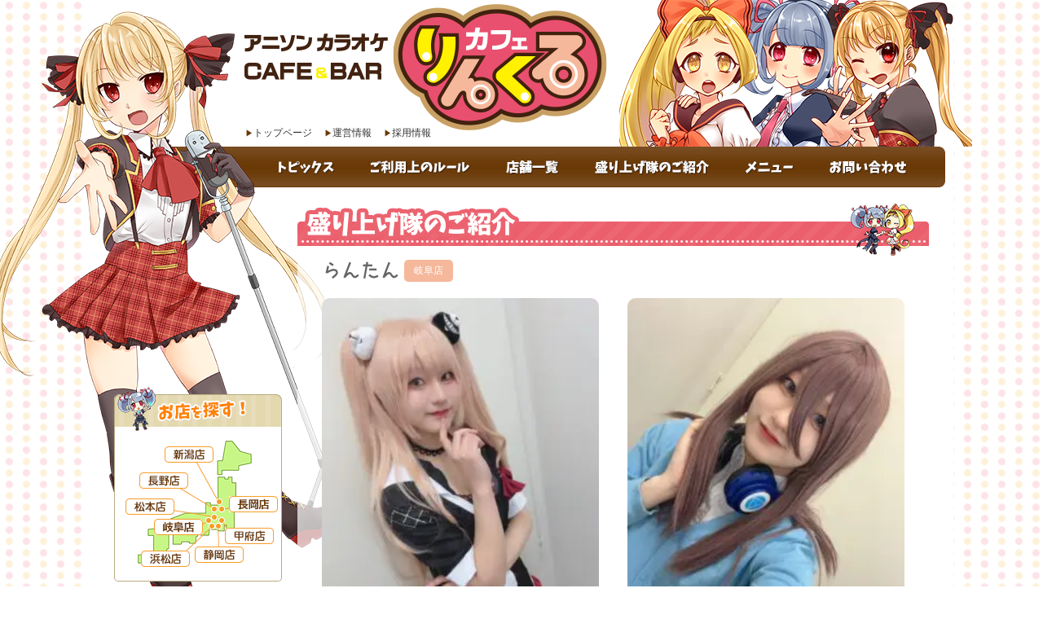

--- FILE ---
content_type: text/html; charset=UTF-8
request_url: https://linkle-cafe.com/staff/13878.html
body_size: 7919
content:
<?xml version="1.0" encoding="UTF-8" ?> <!DOCTYPE html><html lang="ja"><head>  <script defer src="[data-uri]"></script> <meta charset="UTF-8" /><meta name="viewport" content="width=device-width, user-scalable=yes" /><link media="all" href="https://linkle-cafe.com/tenpo/wp/wp-content/cache/autoptimize/css/autoptimize_4c420bae4e7ef7632852a9fe21f055d7.css" rel="stylesheet"><title>盛り上げ隊のご紹介 | アニソン カラオケカフェ＆バー りんくるカフェ</title><meta name="description" content="「りんくるカフェ」はアニソンカラオケを歌えるカラオケバーです。コスプレした【盛り上げ隊】が全力でお客様を盛り上げます！最新のアニメ、昔懐かしの特撮系、ボカロ系、声優ソング、ゲームソング、サブカルチャー系大歓迎！" /><meta http-equiv="imagetoolbar" content="no" /><meta name='robots' content='index, follow, max-image-preview:large, max-snippet:-1, max-video-preview:-1' /><link rel="canonical" href="https://linkle-cafe.com/staff/13878.html" /> <script type="application/ld+json" class="yoast-schema-graph">{"@context":"https://schema.org","@graph":[{"@type":"WebPage","@id":"https://linkle-cafe.com/staff/13878.html","url":"https://linkle-cafe.com/staff/13878.html","name":"らんたん - アニソンカラオケカフェ＆バー　店舗情報","isPartOf":{"@id":"https://linkle-cafe.com/#website"},"datePublished":"2023-05-12T10:43:58+00:00","dateModified":"2024-07-21T19:42:54+00:00","breadcrumb":{"@id":"https://linkle-cafe.com/staff/13878.html#breadcrumb"},"inLanguage":"ja","potentialAction":[{"@type":"ReadAction","target":["https://linkle-cafe.com/staff/13878.html"]}]},{"@type":"BreadcrumbList","@id":"https://linkle-cafe.com/staff/13878.html#breadcrumb","itemListElement":[{"@type":"ListItem","position":1,"name":"ホーム","item":"https://linkle-cafe.com/"},{"@type":"ListItem","position":2,"name":"スタッフ","item":"https://linkle-cafe.com/staff"},{"@type":"ListItem","position":3,"name":"らんたん"}]},{"@type":"WebSite","@id":"https://linkle-cafe.com/#website","url":"https://linkle-cafe.com/","name":"アニソンカラオケカフェ＆バー　店舗情報","description":"「りんくるカフェ」はアニソンカラオケを歌えるカラオケバーです。コスプレした【盛り上げ隊】が全力でお客様を盛り上げます！最新のアニメ、昔懐かしの特撮系、ボカロ系、声優ソング、ゲームソング、サブカルチャー系大歓迎！","potentialAction":[{"@type":"SearchAction","target":{"@type":"EntryPoint","urlTemplate":"https://linkle-cafe.com/?s={search_term_string}"},"query-input":"required name=search_term_string"}],"inLanguage":"ja"}]}</script>  <script defer src="[data-uri]"></script> <style type="text/css">img.wp-smiley,
img.emoji {
	display: inline !important;
	border: none !important;
	box-shadow: none !important;
	height: 1em !important;
	width: 1em !important;
	margin: 0 0.07em !important;
	vertical-align: -0.1em !important;
	background: none !important;
	padding: 0 !important;
}</style><style type="text/css">.wp-pagenavi{float:left !important; }</style><link rel="https://api.w.org/" href="https://linkle-cafe.com/wp-json/" /><link rel="alternate" type="application/json+oembed" href="https://linkle-cafe.com/wp-json/oembed/1.0/embed?url=https%3A%2F%2Flinkle-cafe.com%2Fstaff%2F13878.html" /><link rel="alternate" type="text/xml+oembed" href="https://linkle-cafe.com/wp-json/oembed/1.0/embed?url=https%3A%2F%2Flinkle-cafe.com%2Fstaff%2F13878.html&#038;format=xml" /><style type="text/css">.wp-pagenavi
	{
		font-size:12px !important;
	}</style><link rel="icon" href="https://linkle-cafe.com/tenpo/wp/wp-content/uploads/2022/09/cropped-cafe-32x32.png" sizes="32x32" /><link rel="icon" href="https://linkle-cafe.com/tenpo/wp/wp-content/uploads/2022/09/cropped-cafe-192x192.png" sizes="192x192" /><link rel="apple-touch-icon" href="https://linkle-cafe.com/tenpo/wp/wp-content/uploads/2022/09/cropped-cafe-180x180.png" /><meta name="msapplication-TileImage" content="https://linkle-cafe.com/tenpo/wp/wp-content/uploads/2022/09/cropped-cafe-270x270.png" /></head><body class="category-all"> <noscript><iframe src="https://www.googletagmanager.com/ns.html?id=GTM-PLM677CX"
height="0" width="0" style="display:none;visibility:hidden"></iframe></noscript><div id="top"><a name="page-top" id="page-top">page top</a></div><div id="wrapper"><header><div class="logo-box"><h1><img src="https://linkle-cafe.com/tenpo/wp/wp-content/themes/linkle-cafe/img/common/header_logo.png" width="100%" alt="アニソン カラオケカフェ＆バー りんくるカフェ" /></h1><div id="mobile-bar"></div></div><ul class="clearfix"><li><a href="https://linkle-cafe.com/">トップページ</a></li><li><a href="https://linkle-cafe.com/company/">運営情報</a></li><li><a href="https://linkle-cafe.com/recruit/">採用情報</a></li></ul></header><nav id="global-nav"><ul class="sp-nav"><li><a href="https://linkle-cafe.com/topics/" title="トピックス">トピックス</a></li><li><a href="https://linkle-cafe.com/rule/" title="ご利用上のルール">ご利用上のルール</a></li><li><a href="https://linkle-cafe.com/shop/" title="店舗一覧">店舗一覧</a></li><li><a href="https://linkle-cafe.com/staff/" title="盛り上げ隊のご紹介">盛り上げ隊のご紹介</a></li><li><a href="https://linkle-cafe.com/menu/" title="メニュー">メニュー</a></li><li><a href="https://linkle-cafe.com/contact/" title="お問い合わせ">お問い合わせ</a></li></ul></nav><div class="neneko-image"><noscript><img src="https://linkle-cafe.com/tenpo/wp/wp-content/themes/linkle-cafe/img/common/wrapper_back.png" width="473" alt="" /></noscript><img class="lazyload" src='data:image/svg+xml,%3Csvg%20xmlns=%22http://www.w3.org/2000/svg%22%20viewBox=%220%200%20473%20315.33333333333%22%3E%3C/svg%3E' data-src="https://linkle-cafe.com/tenpo/wp/wp-content/themes/linkle-cafe/img/common/wrapper_back.png" width="473" alt="" /></div><div class="clearfix"><div id="container" class="clearfix"><div id="main-contents"><h1 id="large-title"><noscript><img src="https://linkle-cafe.com/tenpo/wp/wp-content/themes/linkle-cafe/img/staff/h1.gif" width="100%" alt="盛り上げ隊のご紹介" /></noscript><img class="lazyload" src='data:image/svg+xml,%3Csvg%20xmlns=%22http://www.w3.org/2000/svg%22%20viewBox=%220%200%20210%20140%22%3E%3C/svg%3E' data-src="https://linkle-cafe.com/tenpo/wp/wp-content/themes/linkle-cafe/img/staff/h1.gif" width="100%" alt="盛り上げ隊のご紹介" />盛り上げ隊のご紹介</h1><section class="clearfix"><div class="staff-profile"><span id="staff-name">らんたん</span><span id="staff-shop">岐阜店</span></div><ul class="staff-photo-list clearfix"><li><noscript><img src="https://linkle-cafe.com/tenpo/wp/wp-content/uploads/2023/05/60fb98a078b7091958322ba6a91a4580-256x340.jpg" width="100%" alt="らんたん" /></noscript><img class="lazyload" src='data:image/svg+xml,%3Csvg%20xmlns=%22http://www.w3.org/2000/svg%22%20viewBox=%220%200%20210%20140%22%3E%3C/svg%3E' data-src="https://linkle-cafe.com/tenpo/wp/wp-content/uploads/2023/05/60fb98a078b7091958322ba6a91a4580-256x340.jpg" width="100%" alt="らんたん" /></li><li><noscript><img src="https://linkle-cafe.com/tenpo/wp/wp-content/uploads/2023/05/db9c05bb812d26bcb35d0107ba9d7fcb-255x340.jpg" width="100%" alt="らんたん" /></noscript><img class="lazyload" src='data:image/svg+xml,%3Csvg%20xmlns=%22http://www.w3.org/2000/svg%22%20viewBox=%220%200%20210%20140%22%3E%3C/svg%3E' data-src="https://linkle-cafe.com/tenpo/wp/wp-content/uploads/2023/05/db9c05bb812d26bcb35d0107ba9d7fcb-255x340.jpg" width="100%" alt="らんたん" /></li></ul><p class="staff-comment">原子番号57番の元素といえば〜？？「らんたん〜」！！</p><ul class="staff-data-list"><li><span class="data-title">誕生日</span><span class="data-item">3/25</span></li><li><span class="data-title">血液型</span><span class="data-item">O型</span></li><li><span class="data-title">好きなアニソン</span><span class="data-item">ボカロ！とくに2010年代のボカロ曲が好き！Neruさん、kemuさん、トーマさんの曲が大好きです🫶あんスタ(Valkyrie)、A3！（秋組）、パラライ（cozmez）も好き！</span></li><li><span class="data-title">好きなアニメ・ゲーム</span><span class="data-item">♡アニメ あたしンち・PSYCHO-PASS・ワールドトリガー・トムとジェリー・うちの三姉妹・リゼロ・五等分の花嫁・Another・黒執事・名探偵コナン・文豪ストレイドッグス ♡ゲーム 世界樹の迷宮シリーズ・あんスタ・A3！・文豪とアルケミスト・第五人格・原神・チェインクロニクル・学マス・ダンガンロンパ・まほやく・グノーシア・ウマ娘・メガテンシリーズ</span></li><li><span class="data-title">好きな食べ物</span><span class="data-item">ミント味のガム🫶カフェラテ・カフェモカ・カフェオレも好き！違いはあまりわかってないです！おいしい！</span></li><li><span class="data-title">Twitter</span><span class="data-item"><a href="https://x.com/gifu_Linkle" target="_blank">https://x.com/gifu_Linkle</a></span></li><li><span class="data-title">自己紹介</span><span class="data-item">こんにちは！岐阜店の原子番号57番の『らんたん』です！<br /> 推し活に全力なオタクやってます！定期的に限界オタクになって悶えてます( ᐛ )<br /> アニメに疎いので布教して貰えると嬉しい🫶お話するのが好きなのでいっぱい話しかけてください！！<br /> よろしくお願いします！！！</span></li></ul></section><section><h2>岐阜店の盛り上げ隊</h2><ul class="shop-staff-list clearfix"><li><a href="https://linkle-cafe.com/staff/18586.html"><noscript><img src="https://linkle-cafe.com/tenpo/wp/wp-content/uploads/2025/07/S__80674824_0-180x180.jpg" width="100%" alt="るか" /></noscript><img class="lazyload" src='data:image/svg+xml,%3Csvg%20xmlns=%22http://www.w3.org/2000/svg%22%20viewBox=%220%200%20210%20140%22%3E%3C/svg%3E' data-src="https://linkle-cafe.com/tenpo/wp/wp-content/uploads/2025/07/S__80674824_0-180x180.jpg" width="100%" alt="るか" /> <span class="shop-staff-name">るか</span></a></li><li><a href="https://linkle-cafe.com/staff/16897.html"><noscript><img src="https://linkle-cafe.com/tenpo/wp/wp-content/uploads/2024/11/S__60465156-180x180.jpg" width="100%" alt="あかり" /></noscript><img class="lazyload" src='data:image/svg+xml,%3Csvg%20xmlns=%22http://www.w3.org/2000/svg%22%20viewBox=%220%200%20210%20140%22%3E%3C/svg%3E' data-src="https://linkle-cafe.com/tenpo/wp/wp-content/uploads/2024/11/S__60465156-180x180.jpg" width="100%" alt="あかり" /> <span class="shop-staff-name">あかり</span></a></li><li><a href="https://linkle-cafe.com/staff/16556.html"><noscript><img src="https://linkle-cafe.com/tenpo/wp/wp-content/uploads/2024/08/LINE_ALBUM_20240830_240831_1-180x180.jpg" width="100%" alt="くるみ" /></noscript><img class="lazyload" src='data:image/svg+xml,%3Csvg%20xmlns=%22http://www.w3.org/2000/svg%22%20viewBox=%220%200%20210%20140%22%3E%3C/svg%3E' data-src="https://linkle-cafe.com/tenpo/wp/wp-content/uploads/2024/08/LINE_ALBUM_20240830_240831_1-180x180.jpg" width="100%" alt="くるみ" /> <span class="shop-staff-name">くるみ</span></a></li><li><a href="https://linkle-cafe.com/staff/15199.html"><noscript><img src="https://linkle-cafe.com/tenpo/wp/wp-content/uploads/2023/12/bf7e6846bb9c1128e79a99496143abae-180x180.jpg" width="100%" alt="あむ" /></noscript><img class="lazyload" src='data:image/svg+xml,%3Csvg%20xmlns=%22http://www.w3.org/2000/svg%22%20viewBox=%220%200%20210%20140%22%3E%3C/svg%3E' data-src="https://linkle-cafe.com/tenpo/wp/wp-content/uploads/2023/12/bf7e6846bb9c1128e79a99496143abae-180x180.jpg" width="100%" alt="あむ" /> <span class="shop-staff-name">あむ</span></a></li><li><a href="https://linkle-cafe.com/staff/14361.html"><noscript><img src="https://linkle-cafe.com/tenpo/wp/wp-content/uploads/2023/07/S__114221066_0-180x180.jpg" width="100%" alt="みこと" /></noscript><img class="lazyload" src='data:image/svg+xml,%3Csvg%20xmlns=%22http://www.w3.org/2000/svg%22%20viewBox=%220%200%20210%20140%22%3E%3C/svg%3E' data-src="https://linkle-cafe.com/tenpo/wp/wp-content/uploads/2023/07/S__114221066_0-180x180.jpg" width="100%" alt="みこと" /> <span class="shop-staff-name">みこと</span></a></li><li><a href="https://linkle-cafe.com/staff/13756.html"><noscript><img src="https://linkle-cafe.com/tenpo/wp/wp-content/uploads/2023/04/LINE_ALBUM_20240627_240709_2-180x180.jpg" width="100%" alt="みらい" /></noscript><img class="lazyload" src='data:image/svg+xml,%3Csvg%20xmlns=%22http://www.w3.org/2000/svg%22%20viewBox=%220%200%20210%20140%22%3E%3C/svg%3E' data-src="https://linkle-cafe.com/tenpo/wp/wp-content/uploads/2023/04/LINE_ALBUM_20240627_240709_2-180x180.jpg" width="100%" alt="みらい" /> <span class="shop-staff-name">みらい</span></a></li></ul><p class="button-shop-info"><a href="https://linkle-cafe.com/shop/gifu">⇒岐阜店について詳しくはこちら</a></p></section><section><div class="border-box"><p>スタッフとのDM（ダイレクトメッセージ）のやり取りはお断りさせていただいております。<br /> またスタッフへの高価なプレゼントなどは基本的にお断りさせていただいております。<br /> 詳しくはスタッフにお問い合わせください。</p></div></section></div></div><div id="left-contents"><h2 class="shop-search-title"><noscript><img src="https://linkle-cafe.com/tenpo/wp/wp-content/themes/linkle-cafe/img/common/title_search.png" width="100%" alt="お店を探す" /></noscript><img class="lazyload" src='data:image/svg+xml,%3Csvg%20xmlns=%22http://www.w3.org/2000/svg%22%20viewBox=%220%200%20210%20140%22%3E%3C/svg%3E' data-src="https://linkle-cafe.com/tenpo/wp/wp-content/themes/linkle-cafe/img/common/title_search.png" width="100%" alt="お店を探す" /></h2><div class="shop-search-box"><ul class="shop-search-list"><li><a href="https://linkle-cafe.com/shop/matsumoto/"><noscript><img src="https://linkle-cafe.com/tenpo/wp/wp-content/themes/linkle-cafe/img/common/shop_matsumoto.gif" width="100%" alt="松本店" /></noscript><img class="lazyload" src='data:image/svg+xml,%3Csvg%20xmlns=%22http://www.w3.org/2000/svg%22%20viewBox=%220%200%20210%20140%22%3E%3C/svg%3E' data-src="https://linkle-cafe.com/tenpo/wp/wp-content/themes/linkle-cafe/img/common/shop_matsumoto.gif" width="100%" alt="松本店" /></a></li><li><a href="https://linkle-cafe.com/shop/nagano/"><noscript><img src="https://linkle-cafe.com/tenpo/wp/wp-content/themes/linkle-cafe/img/common/shop_nagano.gif" width="100%" alt="長野店" /></noscript><img class="lazyload" src='data:image/svg+xml,%3Csvg%20xmlns=%22http://www.w3.org/2000/svg%22%20viewBox=%220%200%20210%20140%22%3E%3C/svg%3E' data-src="https://linkle-cafe.com/tenpo/wp/wp-content/themes/linkle-cafe/img/common/shop_nagano.gif" width="100%" alt="長野店" /></a></li><li><a href="https://linkle-cafe.com/shop/niigata/"><noscript><img src="https://linkle-cafe.com/tenpo/wp/wp-content/themes/linkle-cafe/img/common/shop_niigata.gif" width="100%" alt="新潟店" /></noscript><img class="lazyload" src='data:image/svg+xml,%3Csvg%20xmlns=%22http://www.w3.org/2000/svg%22%20viewBox=%220%200%20210%20140%22%3E%3C/svg%3E' data-src="https://linkle-cafe.com/tenpo/wp/wp-content/themes/linkle-cafe/img/common/shop_niigata.gif" width="100%" alt="新潟店" /></a></li><li><a href="https://linkle-cafe.com/shop/hamamatsu/"><noscript><img src="https://linkle-cafe.com/tenpo/wp/wp-content/themes/linkle-cafe/img/common/shop_hamamatsu.gif" width="100%" alt="浜松店" /></noscript><img class="lazyload" src='data:image/svg+xml,%3Csvg%20xmlns=%22http://www.w3.org/2000/svg%22%20viewBox=%220%200%20210%20140%22%3E%3C/svg%3E' data-src="https://linkle-cafe.com/tenpo/wp/wp-content/themes/linkle-cafe/img/common/shop_hamamatsu.gif" width="100%" alt="浜松店" /></a></li><li><a href="https://linkle-cafe.com/shop/shizuoka/"><noscript><img src="https://linkle-cafe.com/tenpo/wp/wp-content/themes/linkle-cafe/img/common/shop_shizuoka.gif" width="100%" alt="静岡店" /></noscript><img class="lazyload" src='data:image/svg+xml,%3Csvg%20xmlns=%22http://www.w3.org/2000/svg%22%20viewBox=%220%200%20210%20140%22%3E%3C/svg%3E' data-src="https://linkle-cafe.com/tenpo/wp/wp-content/themes/linkle-cafe/img/common/shop_shizuoka.gif" width="100%" alt="静岡店" /></a></li><li class="kofu"><a href="https://linkle-cafe.com/shop/koufu/"><noscript><img src="https://linkle-cafe.com/tenpo/wp/wp-content/themes/linkle-cafe/img/common/shop_koufu.gif" width="100%" alt="甲府店" /></noscript><img class="lazyload" src='data:image/svg+xml,%3Csvg%20xmlns=%22http://www.w3.org/2000/svg%22%20viewBox=%220%200%20210%20140%22%3E%3C/svg%3E' data-src="https://linkle-cafe.com/tenpo/wp/wp-content/themes/linkle-cafe/img/common/shop_koufu.gif" width="100%" alt="甲府店" /></a></li><li class="gifu"><a href="https://linkle-cafe.com/shop/gifu/"><noscript><img src="https://linkle-cafe.com/tenpo/wp/wp-content/themes/linkle-cafe/img/common/shop_gifu.gif" width="100%" alt="岐阜店" /></noscript><img class="lazyload" src='data:image/svg+xml,%3Csvg%20xmlns=%22http://www.w3.org/2000/svg%22%20viewBox=%220%200%20210%20140%22%3E%3C/svg%3E' data-src="https://linkle-cafe.com/tenpo/wp/wp-content/themes/linkle-cafe/img/common/shop_gifu.gif" width="100%" alt="岐阜店" /></a></li><li class="nagaoka"><a href="https://linkle-cafe.com/shop/nagaoka/"><noscript><img src="https://linkle-cafe.com/tenpo/wp/wp-content/themes/linkle-cafe/img/common/shop_nagaoka.gif" width="100%" alt="長岡店" /></noscript><img class="lazyload" src='data:image/svg+xml,%3Csvg%20xmlns=%22http://www.w3.org/2000/svg%22%20viewBox=%220%200%20210%20140%22%3E%3C/svg%3E' data-src="https://linkle-cafe.com/tenpo/wp/wp-content/themes/linkle-cafe/img/common/shop_nagaoka.gif" width="100%" alt="長岡店" /></a></li></ul></div><div class="banner-box"><ul class="clearfix"><li><a href="https://linkle-cafe.com/rule/"><noscript><img src="https://linkle-cafe.com/tenpo/wp/wp-content/themes/linkle-cafe/img/common/banner_01.gif" width="100%" alt="ご利用上のルール" class="wink" /></noscript><img src='data:image/svg+xml,%3Csvg%20xmlns=%22http://www.w3.org/2000/svg%22%20viewBox=%220%200%20210%20140%22%3E%3C/svg%3E' data-src="https://linkle-cafe.com/tenpo/wp/wp-content/themes/linkle-cafe/img/common/banner_01.gif" width="100%" alt="ご利用上のルール" class="lazyload wink" /></a></li><li><a href="https://linkle-cafe.com/recruit/"><noscript><img src="https://linkle-cafe.com/tenpo/wp/wp-content/themes/linkle-cafe/img/common/banner_02.gif" width="100%" alt="スタッフ募集" class="wink" /></noscript><img src='data:image/svg+xml,%3Csvg%20xmlns=%22http://www.w3.org/2000/svg%22%20viewBox=%220%200%20210%20140%22%3E%3C/svg%3E' data-src="https://linkle-cafe.com/tenpo/wp/wp-content/themes/linkle-cafe/img/common/banner_02.gif" width="100%" alt="スタッフ募集" class="lazyload wink" /></a></li><li><a href="https://sb.linkle-cafe.com/" target="_blank"><noscript><img src="https://linkle-cafe.com/tenpo/wp/wp-content/themes/linkle-cafe/img/common/banner_sb.jpg" width="100%" alt="シューティングバー リンクル" class="wink" /></noscript><img src='data:image/svg+xml,%3Csvg%20xmlns=%22http://www.w3.org/2000/svg%22%20viewBox=%220%200%20210%20140%22%3E%3C/svg%3E' data-src="https://linkle-cafe.com/tenpo/wp/wp-content/themes/linkle-cafe/img/common/banner_sb.jpg" width="100%" alt="シューティングバー リンクル" class="lazyload wink" /></a></li><li><a href="https://www.carefree-cafe.com/" target="_blank"><noscript><img src="https://linkle-cafe.com/tenpo/wp/wp-content/themes/linkle-cafe/img/common/banner_cc.jpg" width="100%" alt="Carefree-Cafe" class="wink" /></noscript><img src='data:image/svg+xml,%3Csvg%20xmlns=%22http://www.w3.org/2000/svg%22%20viewBox=%220%200%20210%20140%22%3E%3C/svg%3E' data-src="https://linkle-cafe.com/tenpo/wp/wp-content/themes/linkle-cafe/img/common/banner_cc.jpg" width="100%" alt="Carefree-Cafe" class="lazyload wink" /></a></li></ul></div></div></div><footer><div id="footer-inner" class="clearfix"><div id="footer-logo"><noscript><img src="https://linkle-cafe.com/tenpo/wp/wp-content/themes/linkle-cafe/img/common/footer_logo.png" width="100%" alt="アニソン カラオケカフェ＆バー りんくるカフェ" /></noscript><img class="lazyload" src='data:image/svg+xml,%3Csvg%20xmlns=%22http://www.w3.org/2000/svg%22%20viewBox=%220%200%20210%20140%22%3E%3C/svg%3E' data-src="https://linkle-cafe.com/tenpo/wp/wp-content/themes/linkle-cafe/img/common/footer_logo.png" width="100%" alt="アニソン カラオケカフェ＆バー りんくるカフェ" /></div><div id="copy" style="color:#FFF;">Copyright &copy; Linkle cafe. <span class="sp-none">All rights reserved.</span></div></div></footer></div> <noscript><style>.lazyload{display:none;}</style></noscript><script data-noptimize="1">window.lazySizesConfig=window.lazySizesConfig||{};window.lazySizesConfig.loadMode=1;</script><script async data-noptimize="1" src='https://linkle-cafe.com/tenpo/wp/wp-content/plugins/autoptimize/classes/external/js/lazysizes.min.js?ao_version=3.1.7'></script> <style id='wp-block-library-inline-css' type='text/css'>.has-text-align-justify{text-align:justify;}</style> <script defer type='text/javascript' src='https://linkle-cafe.com/tenpo/wp/wp-content/cache/autoptimize/js/autoptimize_single_7be65ac27024c7b5686f9d7c49690799.js' id='swv-js'></script> <script defer id="contact-form-7-js-extra" src="[data-uri]"></script> <script defer type='text/javascript' src='https://linkle-cafe.com/tenpo/wp/wp-content/cache/autoptimize/js/autoptimize_single_5bc2b1fa970f9cecb3c30c0c92c98271.js' id='contact-form-7-js'></script> <script defer src="//code.jquery.com/jquery-1.11.0.min.js"></script> <!--[if lt IE 9]> <script src="http://html5shiv.googlecode.com/svn/trunk/html5.js"></script> <script src="http://css3-mediaqueries-js.googlecode.com/svn/trunk/css3-mediaqueries.js"></script> <script src="https://linkle-cafe.com/tenpo/wp/wp-content/themes/linkle-cafe/js/selectivizr-min.js"></script> <![endif]--> <!--[if lte IE 6]> <script src="https://linkle-cafe.com/tenpo/wp/wp-content/themes/linkle-cafe/js/DD_belatedPNG_0.0.8a.js"></script> <script>DD_belatedPNG.fix('img');</script> <![endif]--> <script defer src="https://linkle-cafe.com/tenpo/wp/wp-content/cache/autoptimize/js/autoptimize_single_2323352d95bca84ec8a4422786411d44.js"></script> <script defer src="https://linkle-cafe.com/tenpo/wp/wp-content/themes/linkle-cafe/js/jquery.scrollUp.min.js"></script> <script defer src="[data-uri]"></script> <script>(function(i,s,o,g,r,a,m){i['GoogleAnalyticsObject']=r;i[r]=i[r]||function(){
  (i[r].q=i[r].q||[]).push(arguments)},i[r].l=1*new Date();a=s.createElement(o),
  m=s.getElementsByTagName(o)[0];a.async=1;a.src=g;m.parentNode.insertBefore(a,m)
  })(window,document,'script','https://www.google-analytics.com/analytics.js','ga');

  ga('create', 'UA-77532708-1', 'auto');
  ga('send', 'pageview');</script> </body></html>